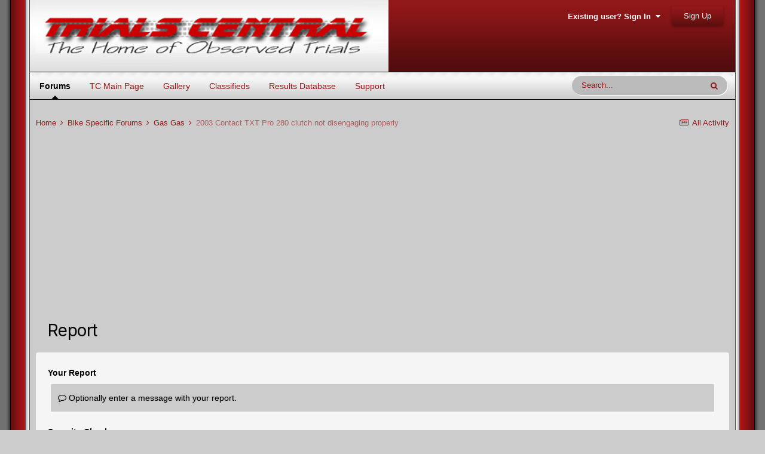

--- FILE ---
content_type: text/html; charset=utf-8
request_url: https://www.google.com/recaptcha/api2/anchor?ar=1&k=6LcIaEgUAAAAAE9pc0mSRSg5exetPhXtoBwOeNqr&co=aHR0cHM6Ly93d3cudHJpYWxzY2VudHJhbC5jb206NDQz&hl=en&v=PoyoqOPhxBO7pBk68S4YbpHZ&theme=light&size=normal&anchor-ms=20000&execute-ms=30000&cb=z0p1k9lj21vv
body_size: 49098
content:
<!DOCTYPE HTML><html dir="ltr" lang="en"><head><meta http-equiv="Content-Type" content="text/html; charset=UTF-8">
<meta http-equiv="X-UA-Compatible" content="IE=edge">
<title>reCAPTCHA</title>
<style type="text/css">
/* cyrillic-ext */
@font-face {
  font-family: 'Roboto';
  font-style: normal;
  font-weight: 400;
  font-stretch: 100%;
  src: url(//fonts.gstatic.com/s/roboto/v48/KFO7CnqEu92Fr1ME7kSn66aGLdTylUAMa3GUBHMdazTgWw.woff2) format('woff2');
  unicode-range: U+0460-052F, U+1C80-1C8A, U+20B4, U+2DE0-2DFF, U+A640-A69F, U+FE2E-FE2F;
}
/* cyrillic */
@font-face {
  font-family: 'Roboto';
  font-style: normal;
  font-weight: 400;
  font-stretch: 100%;
  src: url(//fonts.gstatic.com/s/roboto/v48/KFO7CnqEu92Fr1ME7kSn66aGLdTylUAMa3iUBHMdazTgWw.woff2) format('woff2');
  unicode-range: U+0301, U+0400-045F, U+0490-0491, U+04B0-04B1, U+2116;
}
/* greek-ext */
@font-face {
  font-family: 'Roboto';
  font-style: normal;
  font-weight: 400;
  font-stretch: 100%;
  src: url(//fonts.gstatic.com/s/roboto/v48/KFO7CnqEu92Fr1ME7kSn66aGLdTylUAMa3CUBHMdazTgWw.woff2) format('woff2');
  unicode-range: U+1F00-1FFF;
}
/* greek */
@font-face {
  font-family: 'Roboto';
  font-style: normal;
  font-weight: 400;
  font-stretch: 100%;
  src: url(//fonts.gstatic.com/s/roboto/v48/KFO7CnqEu92Fr1ME7kSn66aGLdTylUAMa3-UBHMdazTgWw.woff2) format('woff2');
  unicode-range: U+0370-0377, U+037A-037F, U+0384-038A, U+038C, U+038E-03A1, U+03A3-03FF;
}
/* math */
@font-face {
  font-family: 'Roboto';
  font-style: normal;
  font-weight: 400;
  font-stretch: 100%;
  src: url(//fonts.gstatic.com/s/roboto/v48/KFO7CnqEu92Fr1ME7kSn66aGLdTylUAMawCUBHMdazTgWw.woff2) format('woff2');
  unicode-range: U+0302-0303, U+0305, U+0307-0308, U+0310, U+0312, U+0315, U+031A, U+0326-0327, U+032C, U+032F-0330, U+0332-0333, U+0338, U+033A, U+0346, U+034D, U+0391-03A1, U+03A3-03A9, U+03B1-03C9, U+03D1, U+03D5-03D6, U+03F0-03F1, U+03F4-03F5, U+2016-2017, U+2034-2038, U+203C, U+2040, U+2043, U+2047, U+2050, U+2057, U+205F, U+2070-2071, U+2074-208E, U+2090-209C, U+20D0-20DC, U+20E1, U+20E5-20EF, U+2100-2112, U+2114-2115, U+2117-2121, U+2123-214F, U+2190, U+2192, U+2194-21AE, U+21B0-21E5, U+21F1-21F2, U+21F4-2211, U+2213-2214, U+2216-22FF, U+2308-230B, U+2310, U+2319, U+231C-2321, U+2336-237A, U+237C, U+2395, U+239B-23B7, U+23D0, U+23DC-23E1, U+2474-2475, U+25AF, U+25B3, U+25B7, U+25BD, U+25C1, U+25CA, U+25CC, U+25FB, U+266D-266F, U+27C0-27FF, U+2900-2AFF, U+2B0E-2B11, U+2B30-2B4C, U+2BFE, U+3030, U+FF5B, U+FF5D, U+1D400-1D7FF, U+1EE00-1EEFF;
}
/* symbols */
@font-face {
  font-family: 'Roboto';
  font-style: normal;
  font-weight: 400;
  font-stretch: 100%;
  src: url(//fonts.gstatic.com/s/roboto/v48/KFO7CnqEu92Fr1ME7kSn66aGLdTylUAMaxKUBHMdazTgWw.woff2) format('woff2');
  unicode-range: U+0001-000C, U+000E-001F, U+007F-009F, U+20DD-20E0, U+20E2-20E4, U+2150-218F, U+2190, U+2192, U+2194-2199, U+21AF, U+21E6-21F0, U+21F3, U+2218-2219, U+2299, U+22C4-22C6, U+2300-243F, U+2440-244A, U+2460-24FF, U+25A0-27BF, U+2800-28FF, U+2921-2922, U+2981, U+29BF, U+29EB, U+2B00-2BFF, U+4DC0-4DFF, U+FFF9-FFFB, U+10140-1018E, U+10190-1019C, U+101A0, U+101D0-101FD, U+102E0-102FB, U+10E60-10E7E, U+1D2C0-1D2D3, U+1D2E0-1D37F, U+1F000-1F0FF, U+1F100-1F1AD, U+1F1E6-1F1FF, U+1F30D-1F30F, U+1F315, U+1F31C, U+1F31E, U+1F320-1F32C, U+1F336, U+1F378, U+1F37D, U+1F382, U+1F393-1F39F, U+1F3A7-1F3A8, U+1F3AC-1F3AF, U+1F3C2, U+1F3C4-1F3C6, U+1F3CA-1F3CE, U+1F3D4-1F3E0, U+1F3ED, U+1F3F1-1F3F3, U+1F3F5-1F3F7, U+1F408, U+1F415, U+1F41F, U+1F426, U+1F43F, U+1F441-1F442, U+1F444, U+1F446-1F449, U+1F44C-1F44E, U+1F453, U+1F46A, U+1F47D, U+1F4A3, U+1F4B0, U+1F4B3, U+1F4B9, U+1F4BB, U+1F4BF, U+1F4C8-1F4CB, U+1F4D6, U+1F4DA, U+1F4DF, U+1F4E3-1F4E6, U+1F4EA-1F4ED, U+1F4F7, U+1F4F9-1F4FB, U+1F4FD-1F4FE, U+1F503, U+1F507-1F50B, U+1F50D, U+1F512-1F513, U+1F53E-1F54A, U+1F54F-1F5FA, U+1F610, U+1F650-1F67F, U+1F687, U+1F68D, U+1F691, U+1F694, U+1F698, U+1F6AD, U+1F6B2, U+1F6B9-1F6BA, U+1F6BC, U+1F6C6-1F6CF, U+1F6D3-1F6D7, U+1F6E0-1F6EA, U+1F6F0-1F6F3, U+1F6F7-1F6FC, U+1F700-1F7FF, U+1F800-1F80B, U+1F810-1F847, U+1F850-1F859, U+1F860-1F887, U+1F890-1F8AD, U+1F8B0-1F8BB, U+1F8C0-1F8C1, U+1F900-1F90B, U+1F93B, U+1F946, U+1F984, U+1F996, U+1F9E9, U+1FA00-1FA6F, U+1FA70-1FA7C, U+1FA80-1FA89, U+1FA8F-1FAC6, U+1FACE-1FADC, U+1FADF-1FAE9, U+1FAF0-1FAF8, U+1FB00-1FBFF;
}
/* vietnamese */
@font-face {
  font-family: 'Roboto';
  font-style: normal;
  font-weight: 400;
  font-stretch: 100%;
  src: url(//fonts.gstatic.com/s/roboto/v48/KFO7CnqEu92Fr1ME7kSn66aGLdTylUAMa3OUBHMdazTgWw.woff2) format('woff2');
  unicode-range: U+0102-0103, U+0110-0111, U+0128-0129, U+0168-0169, U+01A0-01A1, U+01AF-01B0, U+0300-0301, U+0303-0304, U+0308-0309, U+0323, U+0329, U+1EA0-1EF9, U+20AB;
}
/* latin-ext */
@font-face {
  font-family: 'Roboto';
  font-style: normal;
  font-weight: 400;
  font-stretch: 100%;
  src: url(//fonts.gstatic.com/s/roboto/v48/KFO7CnqEu92Fr1ME7kSn66aGLdTylUAMa3KUBHMdazTgWw.woff2) format('woff2');
  unicode-range: U+0100-02BA, U+02BD-02C5, U+02C7-02CC, U+02CE-02D7, U+02DD-02FF, U+0304, U+0308, U+0329, U+1D00-1DBF, U+1E00-1E9F, U+1EF2-1EFF, U+2020, U+20A0-20AB, U+20AD-20C0, U+2113, U+2C60-2C7F, U+A720-A7FF;
}
/* latin */
@font-face {
  font-family: 'Roboto';
  font-style: normal;
  font-weight: 400;
  font-stretch: 100%;
  src: url(//fonts.gstatic.com/s/roboto/v48/KFO7CnqEu92Fr1ME7kSn66aGLdTylUAMa3yUBHMdazQ.woff2) format('woff2');
  unicode-range: U+0000-00FF, U+0131, U+0152-0153, U+02BB-02BC, U+02C6, U+02DA, U+02DC, U+0304, U+0308, U+0329, U+2000-206F, U+20AC, U+2122, U+2191, U+2193, U+2212, U+2215, U+FEFF, U+FFFD;
}
/* cyrillic-ext */
@font-face {
  font-family: 'Roboto';
  font-style: normal;
  font-weight: 500;
  font-stretch: 100%;
  src: url(//fonts.gstatic.com/s/roboto/v48/KFO7CnqEu92Fr1ME7kSn66aGLdTylUAMa3GUBHMdazTgWw.woff2) format('woff2');
  unicode-range: U+0460-052F, U+1C80-1C8A, U+20B4, U+2DE0-2DFF, U+A640-A69F, U+FE2E-FE2F;
}
/* cyrillic */
@font-face {
  font-family: 'Roboto';
  font-style: normal;
  font-weight: 500;
  font-stretch: 100%;
  src: url(//fonts.gstatic.com/s/roboto/v48/KFO7CnqEu92Fr1ME7kSn66aGLdTylUAMa3iUBHMdazTgWw.woff2) format('woff2');
  unicode-range: U+0301, U+0400-045F, U+0490-0491, U+04B0-04B1, U+2116;
}
/* greek-ext */
@font-face {
  font-family: 'Roboto';
  font-style: normal;
  font-weight: 500;
  font-stretch: 100%;
  src: url(//fonts.gstatic.com/s/roboto/v48/KFO7CnqEu92Fr1ME7kSn66aGLdTylUAMa3CUBHMdazTgWw.woff2) format('woff2');
  unicode-range: U+1F00-1FFF;
}
/* greek */
@font-face {
  font-family: 'Roboto';
  font-style: normal;
  font-weight: 500;
  font-stretch: 100%;
  src: url(//fonts.gstatic.com/s/roboto/v48/KFO7CnqEu92Fr1ME7kSn66aGLdTylUAMa3-UBHMdazTgWw.woff2) format('woff2');
  unicode-range: U+0370-0377, U+037A-037F, U+0384-038A, U+038C, U+038E-03A1, U+03A3-03FF;
}
/* math */
@font-face {
  font-family: 'Roboto';
  font-style: normal;
  font-weight: 500;
  font-stretch: 100%;
  src: url(//fonts.gstatic.com/s/roboto/v48/KFO7CnqEu92Fr1ME7kSn66aGLdTylUAMawCUBHMdazTgWw.woff2) format('woff2');
  unicode-range: U+0302-0303, U+0305, U+0307-0308, U+0310, U+0312, U+0315, U+031A, U+0326-0327, U+032C, U+032F-0330, U+0332-0333, U+0338, U+033A, U+0346, U+034D, U+0391-03A1, U+03A3-03A9, U+03B1-03C9, U+03D1, U+03D5-03D6, U+03F0-03F1, U+03F4-03F5, U+2016-2017, U+2034-2038, U+203C, U+2040, U+2043, U+2047, U+2050, U+2057, U+205F, U+2070-2071, U+2074-208E, U+2090-209C, U+20D0-20DC, U+20E1, U+20E5-20EF, U+2100-2112, U+2114-2115, U+2117-2121, U+2123-214F, U+2190, U+2192, U+2194-21AE, U+21B0-21E5, U+21F1-21F2, U+21F4-2211, U+2213-2214, U+2216-22FF, U+2308-230B, U+2310, U+2319, U+231C-2321, U+2336-237A, U+237C, U+2395, U+239B-23B7, U+23D0, U+23DC-23E1, U+2474-2475, U+25AF, U+25B3, U+25B7, U+25BD, U+25C1, U+25CA, U+25CC, U+25FB, U+266D-266F, U+27C0-27FF, U+2900-2AFF, U+2B0E-2B11, U+2B30-2B4C, U+2BFE, U+3030, U+FF5B, U+FF5D, U+1D400-1D7FF, U+1EE00-1EEFF;
}
/* symbols */
@font-face {
  font-family: 'Roboto';
  font-style: normal;
  font-weight: 500;
  font-stretch: 100%;
  src: url(//fonts.gstatic.com/s/roboto/v48/KFO7CnqEu92Fr1ME7kSn66aGLdTylUAMaxKUBHMdazTgWw.woff2) format('woff2');
  unicode-range: U+0001-000C, U+000E-001F, U+007F-009F, U+20DD-20E0, U+20E2-20E4, U+2150-218F, U+2190, U+2192, U+2194-2199, U+21AF, U+21E6-21F0, U+21F3, U+2218-2219, U+2299, U+22C4-22C6, U+2300-243F, U+2440-244A, U+2460-24FF, U+25A0-27BF, U+2800-28FF, U+2921-2922, U+2981, U+29BF, U+29EB, U+2B00-2BFF, U+4DC0-4DFF, U+FFF9-FFFB, U+10140-1018E, U+10190-1019C, U+101A0, U+101D0-101FD, U+102E0-102FB, U+10E60-10E7E, U+1D2C0-1D2D3, U+1D2E0-1D37F, U+1F000-1F0FF, U+1F100-1F1AD, U+1F1E6-1F1FF, U+1F30D-1F30F, U+1F315, U+1F31C, U+1F31E, U+1F320-1F32C, U+1F336, U+1F378, U+1F37D, U+1F382, U+1F393-1F39F, U+1F3A7-1F3A8, U+1F3AC-1F3AF, U+1F3C2, U+1F3C4-1F3C6, U+1F3CA-1F3CE, U+1F3D4-1F3E0, U+1F3ED, U+1F3F1-1F3F3, U+1F3F5-1F3F7, U+1F408, U+1F415, U+1F41F, U+1F426, U+1F43F, U+1F441-1F442, U+1F444, U+1F446-1F449, U+1F44C-1F44E, U+1F453, U+1F46A, U+1F47D, U+1F4A3, U+1F4B0, U+1F4B3, U+1F4B9, U+1F4BB, U+1F4BF, U+1F4C8-1F4CB, U+1F4D6, U+1F4DA, U+1F4DF, U+1F4E3-1F4E6, U+1F4EA-1F4ED, U+1F4F7, U+1F4F9-1F4FB, U+1F4FD-1F4FE, U+1F503, U+1F507-1F50B, U+1F50D, U+1F512-1F513, U+1F53E-1F54A, U+1F54F-1F5FA, U+1F610, U+1F650-1F67F, U+1F687, U+1F68D, U+1F691, U+1F694, U+1F698, U+1F6AD, U+1F6B2, U+1F6B9-1F6BA, U+1F6BC, U+1F6C6-1F6CF, U+1F6D3-1F6D7, U+1F6E0-1F6EA, U+1F6F0-1F6F3, U+1F6F7-1F6FC, U+1F700-1F7FF, U+1F800-1F80B, U+1F810-1F847, U+1F850-1F859, U+1F860-1F887, U+1F890-1F8AD, U+1F8B0-1F8BB, U+1F8C0-1F8C1, U+1F900-1F90B, U+1F93B, U+1F946, U+1F984, U+1F996, U+1F9E9, U+1FA00-1FA6F, U+1FA70-1FA7C, U+1FA80-1FA89, U+1FA8F-1FAC6, U+1FACE-1FADC, U+1FADF-1FAE9, U+1FAF0-1FAF8, U+1FB00-1FBFF;
}
/* vietnamese */
@font-face {
  font-family: 'Roboto';
  font-style: normal;
  font-weight: 500;
  font-stretch: 100%;
  src: url(//fonts.gstatic.com/s/roboto/v48/KFO7CnqEu92Fr1ME7kSn66aGLdTylUAMa3OUBHMdazTgWw.woff2) format('woff2');
  unicode-range: U+0102-0103, U+0110-0111, U+0128-0129, U+0168-0169, U+01A0-01A1, U+01AF-01B0, U+0300-0301, U+0303-0304, U+0308-0309, U+0323, U+0329, U+1EA0-1EF9, U+20AB;
}
/* latin-ext */
@font-face {
  font-family: 'Roboto';
  font-style: normal;
  font-weight: 500;
  font-stretch: 100%;
  src: url(//fonts.gstatic.com/s/roboto/v48/KFO7CnqEu92Fr1ME7kSn66aGLdTylUAMa3KUBHMdazTgWw.woff2) format('woff2');
  unicode-range: U+0100-02BA, U+02BD-02C5, U+02C7-02CC, U+02CE-02D7, U+02DD-02FF, U+0304, U+0308, U+0329, U+1D00-1DBF, U+1E00-1E9F, U+1EF2-1EFF, U+2020, U+20A0-20AB, U+20AD-20C0, U+2113, U+2C60-2C7F, U+A720-A7FF;
}
/* latin */
@font-face {
  font-family: 'Roboto';
  font-style: normal;
  font-weight: 500;
  font-stretch: 100%;
  src: url(//fonts.gstatic.com/s/roboto/v48/KFO7CnqEu92Fr1ME7kSn66aGLdTylUAMa3yUBHMdazQ.woff2) format('woff2');
  unicode-range: U+0000-00FF, U+0131, U+0152-0153, U+02BB-02BC, U+02C6, U+02DA, U+02DC, U+0304, U+0308, U+0329, U+2000-206F, U+20AC, U+2122, U+2191, U+2193, U+2212, U+2215, U+FEFF, U+FFFD;
}
/* cyrillic-ext */
@font-face {
  font-family: 'Roboto';
  font-style: normal;
  font-weight: 900;
  font-stretch: 100%;
  src: url(//fonts.gstatic.com/s/roboto/v48/KFO7CnqEu92Fr1ME7kSn66aGLdTylUAMa3GUBHMdazTgWw.woff2) format('woff2');
  unicode-range: U+0460-052F, U+1C80-1C8A, U+20B4, U+2DE0-2DFF, U+A640-A69F, U+FE2E-FE2F;
}
/* cyrillic */
@font-face {
  font-family: 'Roboto';
  font-style: normal;
  font-weight: 900;
  font-stretch: 100%;
  src: url(//fonts.gstatic.com/s/roboto/v48/KFO7CnqEu92Fr1ME7kSn66aGLdTylUAMa3iUBHMdazTgWw.woff2) format('woff2');
  unicode-range: U+0301, U+0400-045F, U+0490-0491, U+04B0-04B1, U+2116;
}
/* greek-ext */
@font-face {
  font-family: 'Roboto';
  font-style: normal;
  font-weight: 900;
  font-stretch: 100%;
  src: url(//fonts.gstatic.com/s/roboto/v48/KFO7CnqEu92Fr1ME7kSn66aGLdTylUAMa3CUBHMdazTgWw.woff2) format('woff2');
  unicode-range: U+1F00-1FFF;
}
/* greek */
@font-face {
  font-family: 'Roboto';
  font-style: normal;
  font-weight: 900;
  font-stretch: 100%;
  src: url(//fonts.gstatic.com/s/roboto/v48/KFO7CnqEu92Fr1ME7kSn66aGLdTylUAMa3-UBHMdazTgWw.woff2) format('woff2');
  unicode-range: U+0370-0377, U+037A-037F, U+0384-038A, U+038C, U+038E-03A1, U+03A3-03FF;
}
/* math */
@font-face {
  font-family: 'Roboto';
  font-style: normal;
  font-weight: 900;
  font-stretch: 100%;
  src: url(//fonts.gstatic.com/s/roboto/v48/KFO7CnqEu92Fr1ME7kSn66aGLdTylUAMawCUBHMdazTgWw.woff2) format('woff2');
  unicode-range: U+0302-0303, U+0305, U+0307-0308, U+0310, U+0312, U+0315, U+031A, U+0326-0327, U+032C, U+032F-0330, U+0332-0333, U+0338, U+033A, U+0346, U+034D, U+0391-03A1, U+03A3-03A9, U+03B1-03C9, U+03D1, U+03D5-03D6, U+03F0-03F1, U+03F4-03F5, U+2016-2017, U+2034-2038, U+203C, U+2040, U+2043, U+2047, U+2050, U+2057, U+205F, U+2070-2071, U+2074-208E, U+2090-209C, U+20D0-20DC, U+20E1, U+20E5-20EF, U+2100-2112, U+2114-2115, U+2117-2121, U+2123-214F, U+2190, U+2192, U+2194-21AE, U+21B0-21E5, U+21F1-21F2, U+21F4-2211, U+2213-2214, U+2216-22FF, U+2308-230B, U+2310, U+2319, U+231C-2321, U+2336-237A, U+237C, U+2395, U+239B-23B7, U+23D0, U+23DC-23E1, U+2474-2475, U+25AF, U+25B3, U+25B7, U+25BD, U+25C1, U+25CA, U+25CC, U+25FB, U+266D-266F, U+27C0-27FF, U+2900-2AFF, U+2B0E-2B11, U+2B30-2B4C, U+2BFE, U+3030, U+FF5B, U+FF5D, U+1D400-1D7FF, U+1EE00-1EEFF;
}
/* symbols */
@font-face {
  font-family: 'Roboto';
  font-style: normal;
  font-weight: 900;
  font-stretch: 100%;
  src: url(//fonts.gstatic.com/s/roboto/v48/KFO7CnqEu92Fr1ME7kSn66aGLdTylUAMaxKUBHMdazTgWw.woff2) format('woff2');
  unicode-range: U+0001-000C, U+000E-001F, U+007F-009F, U+20DD-20E0, U+20E2-20E4, U+2150-218F, U+2190, U+2192, U+2194-2199, U+21AF, U+21E6-21F0, U+21F3, U+2218-2219, U+2299, U+22C4-22C6, U+2300-243F, U+2440-244A, U+2460-24FF, U+25A0-27BF, U+2800-28FF, U+2921-2922, U+2981, U+29BF, U+29EB, U+2B00-2BFF, U+4DC0-4DFF, U+FFF9-FFFB, U+10140-1018E, U+10190-1019C, U+101A0, U+101D0-101FD, U+102E0-102FB, U+10E60-10E7E, U+1D2C0-1D2D3, U+1D2E0-1D37F, U+1F000-1F0FF, U+1F100-1F1AD, U+1F1E6-1F1FF, U+1F30D-1F30F, U+1F315, U+1F31C, U+1F31E, U+1F320-1F32C, U+1F336, U+1F378, U+1F37D, U+1F382, U+1F393-1F39F, U+1F3A7-1F3A8, U+1F3AC-1F3AF, U+1F3C2, U+1F3C4-1F3C6, U+1F3CA-1F3CE, U+1F3D4-1F3E0, U+1F3ED, U+1F3F1-1F3F3, U+1F3F5-1F3F7, U+1F408, U+1F415, U+1F41F, U+1F426, U+1F43F, U+1F441-1F442, U+1F444, U+1F446-1F449, U+1F44C-1F44E, U+1F453, U+1F46A, U+1F47D, U+1F4A3, U+1F4B0, U+1F4B3, U+1F4B9, U+1F4BB, U+1F4BF, U+1F4C8-1F4CB, U+1F4D6, U+1F4DA, U+1F4DF, U+1F4E3-1F4E6, U+1F4EA-1F4ED, U+1F4F7, U+1F4F9-1F4FB, U+1F4FD-1F4FE, U+1F503, U+1F507-1F50B, U+1F50D, U+1F512-1F513, U+1F53E-1F54A, U+1F54F-1F5FA, U+1F610, U+1F650-1F67F, U+1F687, U+1F68D, U+1F691, U+1F694, U+1F698, U+1F6AD, U+1F6B2, U+1F6B9-1F6BA, U+1F6BC, U+1F6C6-1F6CF, U+1F6D3-1F6D7, U+1F6E0-1F6EA, U+1F6F0-1F6F3, U+1F6F7-1F6FC, U+1F700-1F7FF, U+1F800-1F80B, U+1F810-1F847, U+1F850-1F859, U+1F860-1F887, U+1F890-1F8AD, U+1F8B0-1F8BB, U+1F8C0-1F8C1, U+1F900-1F90B, U+1F93B, U+1F946, U+1F984, U+1F996, U+1F9E9, U+1FA00-1FA6F, U+1FA70-1FA7C, U+1FA80-1FA89, U+1FA8F-1FAC6, U+1FACE-1FADC, U+1FADF-1FAE9, U+1FAF0-1FAF8, U+1FB00-1FBFF;
}
/* vietnamese */
@font-face {
  font-family: 'Roboto';
  font-style: normal;
  font-weight: 900;
  font-stretch: 100%;
  src: url(//fonts.gstatic.com/s/roboto/v48/KFO7CnqEu92Fr1ME7kSn66aGLdTylUAMa3OUBHMdazTgWw.woff2) format('woff2');
  unicode-range: U+0102-0103, U+0110-0111, U+0128-0129, U+0168-0169, U+01A0-01A1, U+01AF-01B0, U+0300-0301, U+0303-0304, U+0308-0309, U+0323, U+0329, U+1EA0-1EF9, U+20AB;
}
/* latin-ext */
@font-face {
  font-family: 'Roboto';
  font-style: normal;
  font-weight: 900;
  font-stretch: 100%;
  src: url(//fonts.gstatic.com/s/roboto/v48/KFO7CnqEu92Fr1ME7kSn66aGLdTylUAMa3KUBHMdazTgWw.woff2) format('woff2');
  unicode-range: U+0100-02BA, U+02BD-02C5, U+02C7-02CC, U+02CE-02D7, U+02DD-02FF, U+0304, U+0308, U+0329, U+1D00-1DBF, U+1E00-1E9F, U+1EF2-1EFF, U+2020, U+20A0-20AB, U+20AD-20C0, U+2113, U+2C60-2C7F, U+A720-A7FF;
}
/* latin */
@font-face {
  font-family: 'Roboto';
  font-style: normal;
  font-weight: 900;
  font-stretch: 100%;
  src: url(//fonts.gstatic.com/s/roboto/v48/KFO7CnqEu92Fr1ME7kSn66aGLdTylUAMa3yUBHMdazQ.woff2) format('woff2');
  unicode-range: U+0000-00FF, U+0131, U+0152-0153, U+02BB-02BC, U+02C6, U+02DA, U+02DC, U+0304, U+0308, U+0329, U+2000-206F, U+20AC, U+2122, U+2191, U+2193, U+2212, U+2215, U+FEFF, U+FFFD;
}

</style>
<link rel="stylesheet" type="text/css" href="https://www.gstatic.com/recaptcha/releases/PoyoqOPhxBO7pBk68S4YbpHZ/styles__ltr.css">
<script nonce="jidRDTmeynnC7grD2b0Y1A" type="text/javascript">window['__recaptcha_api'] = 'https://www.google.com/recaptcha/api2/';</script>
<script type="text/javascript" src="https://www.gstatic.com/recaptcha/releases/PoyoqOPhxBO7pBk68S4YbpHZ/recaptcha__en.js" nonce="jidRDTmeynnC7grD2b0Y1A">
      
    </script></head>
<body><div id="rc-anchor-alert" class="rc-anchor-alert"></div>
<input type="hidden" id="recaptcha-token" value="[base64]">
<script type="text/javascript" nonce="jidRDTmeynnC7grD2b0Y1A">
      recaptcha.anchor.Main.init("[\x22ainput\x22,[\x22bgdata\x22,\x22\x22,\[base64]/[base64]/bmV3IFpbdF0obVswXSk6Sz09Mj9uZXcgWlt0XShtWzBdLG1bMV0pOks9PTM/bmV3IFpbdF0obVswXSxtWzFdLG1bMl0pOks9PTQ/[base64]/[base64]/[base64]/[base64]/[base64]/[base64]/[base64]/[base64]/[base64]/[base64]/[base64]/[base64]/[base64]/[base64]\\u003d\\u003d\x22,\[base64]\\u003d\\u003d\x22,\x22wqlMwr1mwoFkw4R5Y8KBORvDo8Oqw6DCucKYYnhHwppDWDtVw7HDvnPCr2grTsOtGkPDqk3Dt8KKwp7DuxgTw4DCqsKZw68kXcK/wr/DjivDqE7DjCAUwrTDvVPDjW8EPMOfDsK7wqnDqz3DjgLDqcKfwq8Hwq9PCsOyw5wGw7sodMKKwqgDDsOmWmJJA8O2McO1SQ5/w4sJwrbCrMOGwqRrwo7CtCvDpQ9McRzChhXDgMK2w4lswpvDnDPCqC0ywrrCgcKdw6DCjgwNwoLDn3jCjcKzYMKow6nDjcKUwqHDmEI4wqhHwp3CkcOYBcKIwpfCvyA8Ng5tRsK8wolSTho+wphVUcK/w7HCsMORIxXDncOMWMKKU8KrI1UgwrXCg8Kuek3CscKTImbCpsKib8Kowoo8aAXChMK5wobDn8O0RsK/w60Yw453JxkON1Jhw7jCq8O+Q0JNPcO0w47ClsOfwpp7wonDnHRzMcKHw4x/IT7CosKtw7XDjl/DpgnDvMKWw6dfYg1pw4UQw63DjcK2w6dhwozDgSg7wozCjsOvJEd5wq1Dw7cNw7ISwr8hF8OVw41qYH4nFUPCi1YUPHM4wp7CsntmBmDDqwjDq8KaAsO2QV7Cr3p/[base64]/Ci8KgF8KnIh/[base64]/[base64]/DoUR8w53CvH/DvsKAAzBDw5vCoWN6wrHCrC5+YCLDhBjCrhbCnsOtworDt8KIb2DDgirDi8OGMi8cw6zCullCwpkXZMKBFMOPahhKwrEZesKiAGkTwosPwqvDuMKBRcOLfAHCkSTCrk7DtmnDksOww4DDicOjwpNaEsOiJgZzRlZTBiXCnm/CrxfCu2DDi2AGCMKSD8KfwovCnkDDu2DCjcKkcijDvsKdcsOuwrzDvMKSbMO/HcKEw4sxLkQhw5DDj3bCi8O/[base64]/CoGkiFsOIw5wSw5vCjMK9wpcWwqlSbH1/SMO7w4kAwqwCdDbCr1jDn8K2aSzDk8OTw63CgBjDlHNNUC9dCmDDmzbCj8Oxei8cworDtcKkDgojGcKdAVESwqtMw5R/C8O2w5bCmBp1woomD0LDryHDmcO8w5QUMcKfR8OZwr0+ZxTDnMKUwo/DjcKzw5HCtcK3Ii/CjsKZB8KFw5gfZHMdJQbCrsKLw6vDlMKrwrfDl3FTDn8TZwbCk8KJacOgS8Kqw5zDpMOCwqdlJsOSd8K2w7fDnsOXwqDCniAOAcOXTTYJP8KswqkHZMKZdsK8w57CrMOicDNraWPDrsOzW8KuF1RvVnnDnsOTP0p/[base64]/DmWAtw6R4wp9GVsKdw7UcwprCiiAPbQxtwqvDmn/[base64]/[base64]/DqMK5ICDCgyrCisObLm3DssOQw7fCvGNmOMOyOiHDhMKIW8O9ZMKxw400woFqw6PCs8K3wofClcK6wr89w5DCucKvwrPDtUvDpEROLBRMURhzw6Z5H8OFwo99wo7DiVcTJ2rClnYkw7QCwp1jw6rChi7DmEtFw47DtUEUwrjDsRzDlENZwqF/w7QiwrZOQ1DDvcOzYsO9wpjCt8O2wp1UwrF8exMADzVvRg/[base64]/[base64]/ClsKSeMKvdk3DtGUZw6cmwrnCqsO3dnhdw4vDsMK5MmjDucKrw6rCu0jDrcKgwphMFcKkw48WXwrCqcKMwrPCjWfCpiPDncOTGWDCocOCGVLDlMK5w4cZwo/Cgg16wr3Ct1LDkB3DnsOdw6DDrEQaw4nDncKZwrfDpHrChcK7w4PCksKKf8OWYlAwNMOvG3tXLgE4w6Imwp/Drg3CvCHDgcONNlnDgirDisKZDsKnwo/DpcOSw6s/wrTDvw3ClT8oUEFCw6fDsDHCl8OQw5fCj8OVbsO8w5RNMSxUw4YNIh8HFSByQsOAOTbCpsKfaFQjwpI1w7/DnMKdf8KXQBrCqRlhw6wPLF7CllAyXMOYwovDsWrDkHdEVMO0fQhzw5XCk2waw7ovZsK8woDCr8ObOMOBw6jCikvDkUJ1w4tJwqrDpsObwrNMHMKjw4rDocOYw5ErBMO0CcObcHrDoybCkMK/wqNhYcKFbsK/[base64]/[base64]/Cpm43w5M+dcKsHsOxw4tOXcKsdQrDo3pZw6UJwp5WenpWXsKTaMKcwothd8KbB8OHSFkTwobDuTDDoMK1wphuLEUPMQgFw73CjcO+wpLCvMKzd1PDv2pneMKaw5NSdcOGw67CvDoDw6DDpcOTOn1WwqceCMOGLMKYw4VkPG7DqWZqQMOcOSLDn8KBB8KdQHXDgl/Cr8OqPS9Ww6QZwpXCiC/CoSzDiW/Cg8OrwqDDtcKFEMOawq5iEcOgwpEewrNgEMO3ThXCvTgNwrjDvcKAw5XDuUrCg3bCrEpwa8K3O8KUNxHClsOhw7Zqw78FUjDCnn3CrsKmwqnCjcKhwqbDucKEwpDCqlzDsRRcBSjCjixGw6/DpsOpFnseMw9Tw6rCrMOaw5czbMKrcMOGUz0Dw4vDr8KPwqTDjsO8aQ7CqsKQw7tkw7/CrjkwLMKbw6F1HBHDtMOkPcOcIBPCo00HbGlNfcO/QcK/w78jUMOIwobCrFRgw4fChcOUw7DDhsKYwrTCtcKMMMKWX8O8wrhedMKDw75/N8OXw7zCpsKNQ8OJwpAtJMOwwrdJwofCrMKgKsOLIHfDrAcVTMK3w6k3wqpZw59Rw6VQwo/CjQxoR8KlKsKHwp5fwrbDmcOOJMK+QAzDjcKRw5rCu8KTwoE/d8Kew4zDjk8ZA8KJw60ESnkXacOEwo8RDEtEw4oDwoRiw57DgMKtw7I0w6RHw7LChHtqUcK8wqfCjsKFw4DDmjvCnsKoMRcMw7EEH8Kkw4FQDlXCvWvCmXoaw7/DkSzDp0/DlsKLGsKJwrRfwrPCr1zCvnvDrcK8DwbDncODesK1w6rDglFNKHLCrsOOaEHCo2tkw57DhMKve0/DssOrwq5DwqArBsKbE8O0XCrCjS/CkhVSwoZHTFHDv8Kcw7fCvMKww5zCvsKBw6kTwoBewpPCtsKNwpfDm8OZwrMowoDCozTCvnFcw7XDtsK1w5bDg8ONw5zDgMKdEjDCicOzdhAtd8OuEsK+IQ7CvsKtw5Vbw5PCncOqwqnDmhtxFcKREcKVwrDCrMK/HUfCuwF8w77DvcKwwoTDksKWwoNnw4RbwrzCgcOgwrfDhMK7AsO2SwTCjcOECcKqDh/[base64]/DhMOwwrHCiAvCmsKXIDnDocKawrYNw4PDgExRw7sBBMK4VsKHwpfDuMKKdGFTw6nDlSY/dhpePsKZw4hjRsODwovCrVTDgFFQdcONPjvCvcOqw5DDhsKvwr/[base64]/WMOvw40FGsOxw7HCk8ObBiHCggt8wovCjnB8woRSw6LCvsKWw7wOd8OKwpTDm03DqX/DlMKKN0ZZYMKzw77CpcKBU01jw4/Cq8KxwoVmLcOUw7fDu0p4w67Dn00ew6vDkzkewosKG8KSwol/wptsVsOkVkfCpTIfesK5wp7ChcKKw7TCh8K2w7RBUz3CrMO+wqjCuxtwecOWw4RLYcOgw55vYMOYw7jDmiZuw6FjworCiwNpf8KYwpnDo8KlNMKLwqXCicK8NMKqw43CgAlUcVcuaBnCnsOzw5dFM8OHDwUJw6/DsXvDnhvDulEnasKRw5ERcMKswpcvw4/[base64]/w7/ComF7wofCjMK1LsO2wqQ7wox0w7h6wpdOwr3DvlrCo0/DoRXDuSPDqg5mH8O+B8KLUlrDrS3DoCMiOsKkwo/Ct8KIw4c4b8OMLsOJwoPClsK6dkvDtcOiwqk1wpZ2w7PCk8OsKWLCg8K5FcOYw4zCg8KdwoghwpASDSPDtcKgW3vDmw/Cp24dVGpKIcOQw7XComNzFmzCvMKELcKJY8OUTSFtUGIoUzzChnfClMKEw57CocK5wo1Jw4PDkSDCoSTCnxHCqsOMw4bCmsOvwr83w4gdJD5yVn95w6HDqljDlgfCizrCnsKNYiFjVGlnwp1fwopUUMKKw7VAYj7CrcKAw4jCoMKyYcOET8Kmw4nCjsOrwp/DjWzCm8OBw4zCicK7L05rwpjDs8O9w7zDrxBawqrDlcKxwo/DkyUow4xBOcO2DGHCqsKHw5kKfcOJGwfDvH9yCXhXQ8ORw4IYLRLDkmvCnDxdNVBqUGnDrcOGwrnClG/[base64]/Ci8Kjwq3CvsOgV8OHw43ChMOfb0jCvWnDpDDDhMO1woViwq7DoDcEw7BrwrROP8KpwpDDri/DmMKKIcKkFjkcMMKmH0/CssOGCDVFAsKzF8K7w6FowpLCnxRFAMO7wrUydAXCqsK9w5LDtMKGwr9Yw4zCo1kQZ8Kmw5ZIUx3Dt8KibsOQwqDDrsONXMONPsKdwo0Xfjc1w4rDpABSEMOGwoXCsDkDJMKUwrdOwqBEBy4ywqFoMBsLwrxnwqg/TVhDw4HDocO8wrM/[base64]/CpMOIwrMmworCqMONTsKIw5AEw7PDjh3DoQ/DiQ5caXJqK8OwKEpWw7DCtnRCKsOTwqlSYEjCt11Fw4oOw4h5NyjDgxAiw5DDqsOGwoFrM8KVw4QWUDDDk25/cltBw6TCvcKQclEKw5zDjsKewpPCiMO4K8KvwrjDr8KVw4Agw7TDhMOKwpoEwr7CrMKyw6bDgkdvw5fCni/DisKAHk7CkxLDpRfDkx1OT8OuDVHDsk13w4VSwpxkwofDtzk2wo5yw7bDnMKVwoNUw5zDuMK0HhVVJsKxf8OkGcKPwoDCgFXCpHTDhSEJwrHCo2LDmUM/Z8Knw57CjcKOw47CmcO9w4XCisObSMOfwrbDl3zDhyzDlsO0R8Kwc8KkeRJNw5rDonTDiMO6FsO/YMK9eTcNaMOPRsOhWFXDlAh5H8K2w6vDncOZw5PCmzQpw44rw6Ahw75QwrXCqmXDlTNXwojDggHCisKtd1YYwp5vw6pGw7YXBcKLw68xD8KzwrfChsK8W8K7LwNTw7LCjMK2IgNpAX/CucOpw5XCjjnDgAbCmMK2BRzDrcOmw43CrjA6dsOtwq84E14dZcOjwqLDigjDjkYXwpJ2acKDSBhKwqTDp8OKcVAWeCDDl8K8KGHDjwzCgcKMaMOaBmI5wp1xQ8KMwrbChxxhJcOwGMKvNxTCksOzwoxVw7/DjmTCuMKXwqAFeAwow5XDtMKWw792w5lLI8ONGgEyw53DicKyOhzDqHPCg117ScO0woV4C8OCA2V7w4zCmSBJS8KtXMOrwrjDncOoHMKJwrXDomrCrMOALkEtcTERSGjDux/[base64]/DiMOewp3CkMKcOBTCkk0wZMO/aDrCvMODIsOBflLCqcOuQMOYAcObwqbDrBgLw70Wwp3DiMOawrNzeCjDt8Odw5EuPjh4woRrPsOIEgDDrMKjZhhmw4/CjnETcMOtXmvDu8O6w6DCuyLCqmHCgMO8w7DCoGUVZcKwASTCsmDDmMK2w7NcwqjDvMO+wrQYNyvDjDwpwrsOC8O2dXdwDsKvwo58eMObwrLDlMO1N37CnMKvw4rCuAPClsK/w5bDn8KUwokfwpxHYEdiw5fCogNlc8K9w6LCl8K3dsOmw43Dl8KcwolNfmNkCsKFZMKYwoAuG8OIPcKXVsO4w5DDrwLChnbDhMKIwp/CsMK7wol5T8ONwojDrXkDPzbCni4Xw7oqwpA5wobCigzCnMOZw57DumJ/wqrCgcOVfD3CicOnwopawrrChh5aw7dnwrUvw6lPw7vDoMOsAcOCw78sw4ICRsKRDcOSCyDCi3XCncO2fsO3LcKBwp1xwq5KM8O+wqQswrZSwo8FCsK/wqzCocOCaQgLwqArw7/Di8OgB8KIw7fCqcKfw4R1wrHDlcOlw6fDlcO5SxMkwrIsw5YANU1yw4RHecOKFsOLwpR0wrJKwqjDrMK3wqElGsKxwr7CsMKmCUXDq8KWQT9VwoJCIF3Dj8OBBcO5w7HDqMKqw7nCtz0ow4DDosK4wqgJwrjCujjCnMOfwqLCgMKYw7UDPD/CokRyaMOEUsK+ZsK/[base64]/[base64]/[base64]/DqXUVGkfCksKmQUzDsSbChXDCuW8gw49gdW7CqMOkScKlw7rCqcKtwp/Co3ImJsKKSD/DicKZw7LCkTPCqlrCj8OwT8KdSsKlw5QDwrjDpxtOME5Vw595wqpSKEVuXWMkw4Q+w50Iw5XDulgMW3/CicK2w5Znw5YEw7vCtcKxwr3CmsKMYsO5TSskw5dlwqcww58JwocJwpnDvTPCsk3CpsOHw6t4LnF+wrzCisK1fsO5e045wq4FEg0XRsOeYQYEVsOVI8K9w7/Dl8KLAkbCoMKNeCd0eUNSw5XCojjDkFTDuUQ6Z8K0azLCk0F8ZsKDC8OWM8OBw43DvsK1D0AAw6bCjsOlwpMhARZOVGfDljcjw4bDn8KKTVrDlXBRMUnDiGjDnMOeDyQ/al7DvBFaw4oowr7CmsOdwrvDsVXDicK4NMKkw7zChUN8woHCll/CulgoSQrDuSI2w7A9EsOKwr4lwpBEwp4bw7YAw6BwPMKrw48Uw7TDnWY7NxbDiMKDAcKhfsOZw4YWZsOzRwDCiWMawo/CgCvDn05YwqkSw4kaGxY2CArDtDXDhMOeJ8OARgDDgMKYw4hePB1LwrnClMKgRGbDogJjw5LDtcKFwpvDiMKbQcKQYW95RS5zwosBw61sw58qwo7ChTvCoE7DqAhjw6TDilE9w49xY01Ww6DClT7DvsKYAysOMknDiE/CtMKqKV/ClMO/w514CB0ew643fsKAKcKCwqt+w5MrdcOKbsK9wqdBw7fCj03CncKGwqooQMO1w5JdZWPCjXhDaMKsccKHEcOGBMKZUUfDlzXDj1bDgEDDlhDDncK2w5RNwrsLwq3Cg8KswrrCqF9YwpcWHsK2w5/[base64]/[base64]/Dh35vSsKlw5I9UsKDwrFyDWfDnMOqHBhgDMKswoLDpw3CmAI9LElew6TCtcOqYcOkwpJGw5QDwoAkw7lkL8K5w6/DqcKoIyDDqcO4woTCmsOnAULCscKIwrrCg0/DikfDhsO8QkQ+asKMw61sw5PDq0HDscKRDcKgczXDu3zDqsK1PcKGCFEIw6o/WMOWwrYjUsOnGhImwoPCu8OjwpFxwo5rQE7DoXsiwonDmsKHwqrCpcKLwr9OQx/CtMOZdFUHwq7Ck8K9XD8+F8OqwqnDkTzDocONdXomwojDocKXFcOhEFXCoMOMw6rCmsKRw5LDvkZfw6lnUj5Xw59XfE86TV/ClMODHU/ClhnCi2XDhsOmPGnCmMKzbwvCm2zDnSVZPcKRwrzCvWjDsVAEDkbDpWfDtsOcw6M4BlMLbMOQbcOXwoHCp8OBPAzDmDjDr8OtMcO7woPDksKaIWTDvFbDuiwoworCkMO0JcOQfA1LZzDCp8KhZ8OEcMOFUFXCkcOJdcKqfz/CqinDqcK7Q8KOwrh7wqXCrcO/w5LCqAxNN1vDmUkRw67CkcKeZMOkwpHDtRTDocOew67DjMKpL0fCgcOUEX8Ww78MKy3CkMOyw6XDjcO1OU5+w755w7LDgll1w5A+bGTDlSN8w6TDpnrDtCTDmMO4bQTDqsO/wobDksKUw5UtBQwVw60ZMcOacsOGKXvCo8KbwoPDucO7esOkw6UlH8Oqwq3CusK4w5Z/DcKWccKgShfCh8KWwrg8wqMBwpjDjXXCiMOewqnCjyfDpMKxwq/CpMKZIMOdZFFqw5/CtRICfMKfw4zDksK5w6nDscKeDMO0woLDg8KwEMK4wq3DicKiw6DDpUo9WEIjw5/DoUDCtHgGw5ApDQBXwpUNScO3wpInw5LDrcKYFsO7KyNiOGTCpcKJcgphasO3wr8KGsKNw4vDqWlmQ8O/OMKOw7DDlkLDs8OJw5JKL8O+w7PCvSFIworCi8OIwrgVJTwSXsOGaUrCsEc7wqQMwr7CvGrCrhLDrMK6w6kwwr3DpkbCo8K/w6bDiQvDq8KVScO0w68HfS3CtsKNaxQqwrFJw6DCjMKmw4PDv8OxLcKWw49HfBbDn8OkW8KGOsOuMsObwp3ClyfCpMKaw6/ChXVrLGsmw7NNRyXCp8KHNiZENX1mw6phw5bCu8OiLi/[base64]/DssKnw6IiMMKPw6zDq8OkNMOIw5nDlmbDszY4YMKywoQhw59VM8KhwohPccKVw77CuEZaHj3DuSYOF3x4w7/CqULChcKvw6PDvmt7BcKtWwDCpnbDnCnDtSfDq0rDucKEw6fCgwRDw5FIOMO8w6/[base64]/w4BDcC/Ds2PCsyN6N2/[base64]/CmMOtbA/Cs8OKwo/DsSTDhwXDrAAcw6l8MsO1fsO0worDmBfCkMK2w6xXQsKJwoHCtsKIfXU1wobCiXDCuMKww7howrEZHcKtLMK4XsO0YTwDwpF6DsK4wqjCj3bCvDdkw4DCtsKHaMKrw7gPRcKqSAUJwr57wrs4fsKyRcK8ZsOjUm9nwo/CocOjJhEvY0t0KGBBY3vDi34hOsORSMKxwo3DoMKDRDBeWsOpFTN9bMK/wrrCtS9GwqUMYRPCvVMsQH/DnsONw6LDosKnXgnCjHJELifChWTDo8K7I3TChWtmwqjCrcKEwpHDuTXDiBQdw4XCl8Kkwrgnw4TDncOOVcO6U8KYw6rCn8KaERgPU1nCu8OSeMO0wpIofMKMeRPDm8OZKMKaKgrDqF3CnsKYw5DCnWzDiMKAF8Ohw7fCgSMKFR/CkywOwr/[base64]/CrSnCsxTDiW3DiBbDnUlHw7zCjRfDjcO1w6HClyfCq8OGTAdKwrNuw4kXwpLDg8KqaiJTw4A8wolYNMK4bcOoGcOHVGw7UMKNGw3DucOvWsKCdBdywpHDosOVwpjDjcKAIDhfw7IyawPDkFjCqsOMI8OqwobDoxnDp8OOw4NYw7c4wqJowoYTw4vCvQt/w4s5ZyNhwqHDqMK6w53DpcKgwpjDuMKfw54eXGkiTsOWw6s8RnJeERJaLnzDtsKuwoAuEcK5w68fa8KXSUXDji3Di8KTw6bDokAxwrzCtktUR8KOw5fDggIGH8KZa1bDt8KSw6/Ct8KINcORfcOgwpnCjzjDpSVsAB7Dq8KmLMKhwrnCum7DgsK4w651w6/CtU3Dv1DCu8OsacOtw4spYcOPw7HDl8Ozw5Byw7XDgmzCh11NSmBuDXk4PsO7KVjCpRjDhMO2wqDDucKww60Hw77CkC83wrhcwoTCn8K7VFFkP8KdccO2esO/wofDkcOew5XCn1fDmC1YR8OXBsKrCMKGG8O+wpzDuU0awp7CtUxfwpYew6sMw7/Dn8KcwrDCnEjCkmTChcOOHSnDmQTCs8ODMCFjw6N4w7/[base64]/CqsK4wozCtcOVXQxQwonDjBjDn8Onw5kFNsOxw5VOc8KtCcKGIXTCrMO/MMOzbMOfwrcTB8KiwonDhnZSwpEUKhNjDcOOZzbCowAQMsOrecOMw7bDiSjCmnvDn2kow5zCtzghwqbCvitJOALCpMObw6Y7w5U1OSDCqlRswr3Ci1IvPmPDn8Ohw5zDli5De8KYw7kCw5rCvcK1wqjDucO0HcO3wqIwCMOff8KjSsOpE3UYwq/CtMKBGsKsZl1vH8OwFz/[base64]/DmTkxckpkwpHCqgwzPcKHw4DCrjvDgMOxwoAfPSbCtEvCq8O4wrZwIFZUw5cnQ0rCjQnCl8OrUHgHwpLDhkt+TRtbUmB4bSrDhwd/w6cBw7xuFcK4w7MrdMO/RcO7wpJ+w64uLQN8wrvDqBtLw6NMKcKTw7M9woHDh3DCvSgrfcK0w7pnwr5pcMKPwqPDswbDkAzCicKqwr3DqmRhGipPwrHDqCVlw5fCg0rCn0XCqhAlw7lbJsK/w5Zlw4Bqw5pnQcKUw6/[base64]/Dki9wJ8K2EUnCgE3DpA8cw4Z/I3TDqxQ7w60NZHrDr3bCscONVTLCoQ/DpyrDnMKeKEoCOFIXwpJbwrZowrlRey1mwrrCqsKRw4PChTgJwptjwpjDpMOMwrMhwoPDlcOQImQBwp1kZB10wpLCp1tPc8O6wrTCgFIRb0nCtlFhw4fCkWdlw6/DucOtejVCUhDDi2DDiRMRTCJZw5hmwpclDMOlw6/[base64]/[base64]/[base64]/ChABgw4E2w5NUw7MPZFRSH8OMw4MewrnDr8OOwrvDq8KzaRXDkMKtOSseZ8KbT8KCeMOnw5F3AMKowrJKKiHDssONwpzCiUVBwrnDkS/DhArCmj4SKEBGwoDCkWfCqMKqXcOBwpQjA8KCC8KOwpXCnhE+TmYxWcKYw5EBw6RlwrhUwpvDgkPCusOiwrEdw5DCh2YBw5kHLMObOEPCqsOpw6/DnSvDtsKjwrzCgS1QwqxAwpo9wpR0w6gHAMO4KEXDuVrCjsOLJVnCmcKLwqTChsOYLxN0w5rDth1BXwbCjG7DoGw+wptHwqfDksOYKxxswrkJSsKmGhvDrVVdXcKowrDCiQfDsMKjwooBUVTCm0BPC1XCql05w5jCsWUpw4zCh8KgHnPCn8KywqbDlTMoVEYbw4MKBl/CujMWwqDDusOgwpHDtAvCgsO/QVbDjl7Cu19HBCYdwq87RcOzccKFw5XDhlLCgk/DqHdEWEBDwqUAC8KSwo1Kw5l6Wk9raMOYQWfDoMOJUXgWwpDDgWXCvX7DvjPCiGRVYz8Iw6dGwrrDjkTCtSDDkcOVwpUOw43CmkE1SiNIwoLChkAJFhg0HTfDjcOAw5Mfw6w8w4YXNMOXIsK4w6UMwoo0SEbDtMO3w4N4w77CgG4owpwgMcKtw7rDhsKXTcKlLB/Dg8ORw4vDmQhKf08twrINGcOPH8K3fTHCssORw6XDtMOlGcOlAFEmPWcXwpDCjQ81w63DhALCtn02wrHCkcOnw5fDthrDk8K5KlUIM8KJwr7DmXl5wrnDoMKKwqfDscOFDxPCrTt0FRZqTCDDuC7CiVnDnHkCwosawrvDgMOBZxohw6/[base64]/[base64]/[base64]/Dv8K9TcKmcsOpwonDpcO4KS3DnsOZB3UZw5fCtcO0EcKkOTXDpMKNWGnCi8KewodFw6Jrwq3DqcKhdVVRMMOIVlzCgmlbH8K1DxTCi8KmwpJnaR3CoV/CqFrCtQzDqBIgw5NGw6nCsGLDpyJcbsKaXy0/wqfChMKbMV7Cui7Co8OOw5wewr03w54aWjTDhDrCi8Kgw51/wp8/bEYhwooyJcO5V8ONWcOAwpZCw6LCnQcew57DvMKVZjvDqMKbwqE3wrHCo8KkCsOJAXTCrjjDlyXClk3CjDPDpVtJwrJIwqPDu8OMw6k5wo4UMcOdKipSw7XDsMOBw4PDvnFtw6xCw4TDrMOJwp5UT0LDr8KIV8OEwoIkw47ChsK0NsKUMWh/w6ApP2kRw6/Dk3DDmjzCosKww4AwDWXDgsKwM8OCwoNJZHrDkcOsYcK+w43ClMKoRMKlFGA/YcOYdzouw6jDvMKUH8O4wrkFLsKPQEY1dQddwqdAfsK8w4rCkHLCphDDqFQ3wpnCu8O2w6bCo8O0WcKNRxQKwoEXwpQ7fsKSwoxFIQxkw6pFOVEEOMKWw5PCsMOPVsOQwo/[base64]/DvXjDm8KLN8Otw7XDtwUbeUfCmSDDs0bDocOQOsKaw5LDnRPDrgTDv8ORXH47YcOaPcKcW0M/[base64]/CoTrDpcKvP1MpEMOOGTMowpMpY1QJNQtDQAQDHsKZSMOTa8OTDCLCgBXDoltuwqkoejEwwr3DmMKqw5PDjcKRdW/DkjkfwrR1w6xTUMKYeHDDvGgBR8OaP8KHw5rDksKHcHdjNsOBbB5bw73CmgQTIXUKU0ZkPmtrKMOifMOXwpcgC8OiNMOPMsKnCMOUO8OjHMK/MsOOw68Xw4dDSMOzw49ARREVK11iHcK/SBlyJ35DwpPDkcOcw69nw69iw4ttwoZ5Kw9GfHjCjsKzw687ZEbDtcO4fcKCw43DmMO4bMKVbjvDvn7CmiQZwq/Ct8O+dh/[base64]/CuR/[base64]/Dt8OowoU/fkHClcKAPhzDiMOvXWnCozTCglNBWMKHw6zDgMKSwqVQC8Kkf8KzwrEhw67DhEdfaMKLd8OJVx0bwr/[base64]/CvcKSw4HCln9bwpVIw7dmw59hw7TCjBZvw4hXHl7Dh8OPHDLDnmTDncO+NMO3w6Few78JP8OFwqHDlMOyCEHCk2AfNh7Dph13wq86w47DvGl/AGLCphw3G8O/bEZvwp1/TDEhwp3DpMOxJhQ8w75Sw5xOwrkuB8OhDsOBwoDCgsKEwoTDtcO9w6MXwq3Ciyt1wo3DtAvCqMKRdT3CsErCrcOjIMOOPyhdw6Qvw5FNDTXClxhIwoINw4FZJnsvK8OYXsODQsKFTMO1w6ZXwovCoMOeIyHCr2dqw5UXGcKewpXDqntlUl/DgRnDmRxpw7XCjR4/bsOTZwXCiWnCthhHb3PDicKQw4hET8KsesKUwqonw6IlwoN6VXxWwp/CkcKkwqnCijBDwrvDuVYuEhNgLsOwworCr1bCrDQqwqnDnCYSA3QhHMOtE2/Dk8K7wpPDt8OYfnHDvWNmBsKQw5wuUXfDqMKqwrpQfmoVbMOvw6TDuynDqsO/wqoKeTnDhkVTw49JwrpdDMOYKg7Dlm3DuMO9w6E2w4BPHyTDtsKvOE/Dv8OiwqfCv8KhYy05DMKTwrXCkmEWfWU/wohIPG3DgFHCvydZdsOBw7wew5rCuXPDsGrCjzTDig7CsB/DtcKxfcONYmQ8wpEBFRR+w5Unw442FsOLEgsyKXUnASkrwoDCkVLDvS/Cs8O+w7EYwosmw4LDhMKkw6FQTcOTw4XDj8KQAmDCokbDu8KpwpRuwqoCw7RpFW7CiUYIw4IYLkTCusONFsKvQEbCtHwSG8OuwoInSTEaEcO3wpDClw0dwqPDvcKkw5vDr8OjHTlYQ8OWwozCmMODeA/[base64]/CtC83OcKCKMO6dx/DrsKFJVdbw4PCoybCg2YSw5jDpcKcw5crwqzCtsOlG8KtNMKBIMKCwrw0IA3CqWxcRSrCusOaWjQcVcK/wplKw5QaT8Olw5F/w7JLwqNeWsOkM8KHw71jCnJgw41lwozCtsOwP8O6ZQXCssOVw5dlw53DpcKAXMOnw4LDpMOowr0dw7HCrcOkHWnDtigDwo/Dh8KDV3x5VcOsG1LCoMOfw7whw4nDjsOMw400wqbDqyxww6NdwpIHwpksdxbCs2/Cm3DCqnHDhMO9ZnHDq0RxS8OZSWbCh8Oyw7I7OgRJZX93FsOqw4DDqsOcDXbDqxsKFWk8W3zCrgBaXCs3TAoEYcKZFlvDkcOHCMK4wqvDv8KJUEd5chbCjsO2e8KHw5PDhnvDuk/DkcKLwpLCgQNGGMKVwpfDkCTDnkvCrMK3woTDpsOZdlVbIGjDrnkIfnt4NcOiwrzCl1JFLWZRTi3ChcK6SMOnTsOzHMKEfMOMwplbGCDDq8O8XnHCpMOKw6MCLcKYw4Z2wrXChG5FwrHDmUg3HMKwf8OSYcOvGljCvXfDsiVawpzDhh/CjWwnG0PDrcKrGcOGUT3DrDpic8KDw4x0dwHDqjQLw5VVw4PCrsO3wpVaUGzChkPCkicKw4zDgz0+w6LDilFyw5HCvkZkw63CnQkHwoojw4YAwoArw6Aqw6QVE8OnwpDCvhbDosOxecKyPsKowoDClkwnUC8sQcKCw4TCm8OOO8KIwqVHw4Q/KQ5uwrLCghoww77ClSJ4w6/DhnFRw75pw7zDkCp+wrIhw5zCrMKeTXLDk1lnZ8OgRsKjwoLCtcO8cwUFacOaw67CnzvDgMKlw4/CssOHfcK3GR0gRWYjw7jCom9uw6/CgMKDwoZow7wxwqLCgxPCp8OlAMKuwrVYLztXCMOQw7ABw6TCjsKgwpVEAsOqAMO3azHDn8OXw5TCgTrCg8KLI8OtdMOhJ39lQgYTwppYw75Yw4nDtkPCiikgV8OpRzbCsGlNAMK9w7vCvEgxwq/ClSY+dWbDhQjDnihXwrF7PMOMNiosw4kdFhFBwojCjTjCgsOqw41OKcOzOMO6EMKXw6sTJsKFwrTDi8OHfsOEw4/CssOpGXzChsKFw58/OT/CjAjDlVxeM8OhAU4FwoTDpWnCgcO+SE7CgXEkw7wRw7vDpcKUwqHCpMOkcwDCvQnCo8KBw7rChsODRcOcw6cOwpLCosKgCV8lUSQtAsKJw7rCn2TCnVLDsGdow50PwqjCjsOGNsKUAy/DuVQOeMO4worCrkp9RXB8wpHCsktxw5FQEmjDhBrDm18zIsKdw6zDsMK2w6AXBVvDv8OXwrnCksOgUcO+aMK8acKBw6PCk3jDomHCssOmKMKEbxvCjwk1C8OWwo5gBsO6wqNvFsKtw60NwpVxHcKtwrbDgcKfRj8mw7rDl8KBMDnDhELCi8OOC2XDix1OL1ROw6LDl3/Dmj3CpxMXBGLCvjjDh1tgOW80w6bDu8KHe1DDuVMKCRNzKMK8wqPDtAg7w5wpw5V1w544wrfCqMKINQ/DiMKewpYXwqTDokgWw5dnBRYoZ1fCuEjCm1p+w4cOXMO/XVd3w67CrcObw5DDgCkcWcOpw7VOUhAiwqbCo8OswrbDisOYw53CssO/w53Ds8K2UHVPwpbCljdYKTXDpMKKLsO8w5jDi8OSw49Iw6LCjsKZwpHCpMKvOUrCgwlxw7HCj1rCgUbDgsOyw51JU8KXasOACBLDgFQzw5/CrsK/wqYiw5/CjsK1wpbDrBIjdMOWw6HCsMKmw688a8K9eS7CkMK/FwrDrcKkScKkYX12e0d+w5tjX1pFEcOlcMOowqXCpcOPw6BWfMKrZcOjCCBSd8Kpw5LDmAbDoXHCtirCpStFRcKoRsOYw7Zhw78fwqxDby/CucKKVwXCnsKsaMKuwp5/[base64]/[base64]/[base64]/[base64]/Cjx/CtsK4TinDucODHG5EUFQlE8KJwrPDi3zCvMOow4/ConTDhsO3bxzDmgBswqBpw7FnwqDCm8KLwpooQsKOSzXDhinCqDjCgBjCg3MQw57Dv8KkEQA3wrQmTMO2wpAqQ8OrZ1Z3asOOHcKGZMOOwpbDn1HCrnltOsO0GEvCv8KYw4fCvEk9wpNzCcOOPMOYw7nCmxBuw7/CuHFdw43ClcK8wqnDgMO5wr3CmA/DmShbw7HDiQ7CpsKrCUgEw6fCtMKdJnTCmcK4w5pcKxzDu1zCmMKVwrHCszMqwrDDsD7Cq8Ovw7YkwoMewrXDskwcBcKhw5XCjH8vBMKcYMK/AU3DnMKKGG/CqsKRw4FswqQ4MwTCn8Oiwo89V8ONwosNQsKQZsOAM8OMIwRQw7czwoBiw7XDuWXDuz/CnMOawo/Ct8OhacKQwrTChUrDjsKCXcOxamMNTywAMsKywqnCoiANw7PCqEvCsgXCrCRywp/[base64]/[base64]/CkHLCpyxVw5nDkiUVCXfCgVROwrPDm3HDqnDCv8KwRm4aw43CgxrCkxrDocK2wqnCh8KZw7oxwrRdAifDvmx8w7TCiMKsD8KowoHCscK8wqUsGsOcWsKKwodAw4kPThczfDrCjcO2w7XDmlrClHTDmRfDtTMHA0QCQlzCqsKDSx8Ew6/DpMO7wotZIMK0wo5fTHfCkkcMworClsKLw5DCv0w/ckzCq1V7w6o+G8Ozw4LCvnTDs8KPw5w7wqJPw4RPw5Jdwr7DvMOxwqbCuMOeDcO9w6tTw6PDpQIiTsKgCMOUw7TCt8K6wqHDpsOWf8KJw7DDvAwIwoE8wp5pPEzDu2LDoEZHPABVw4x5ZsKkFsKSw59YFcK5McOSQRcxw6zDvsKFw7nCk2/DohTCiUBTw74NwoBjwobDkiE+wqXDhTMTOMOGwo1qwqPDtsKWw7h2w5E7GcKzA2/DvnYPOcKhLScUwr7CisOJWMO/[base64]/EsK0V03CtxQiw5d5w4rCnG5Nw5pMVinCmsOcwo9nw73CvcOKM1sRwqLCt8KCw6x8K8O5w5xyw7XDisO0wqgLw7RRw5LChMOuby/DoRnDs8OOfEZcwrUWKUzDnMK2LsK7w6Nqw44Hw4/DiMKdw7Now7fCo8Okw4vCi1ZebwXCmcKYwpfDmkxsw75fwr7Ci3NgwqrCo3rDvMK5w6JXw53DtsOiwpM1eMKAL8Oqwo7DusKdwrJ0EVwHw49+w4/Ctz7ClhRUQRwoKWjCr8OSbsOmwoIkN8KUTMKSFW9Sf8OQcx0nwp8/w51BbcOqXsOyw7rDuGPCsTQsIsKUwovClDUIcsKEDMOWciAiw4zDmsOCMULDt8KcwpI5Xi7DoMKPw5RMWcKudlPCnVV6wpBUwr/DqsODGcObwr/CvcKDwpHCmm1Ww6DCjcKxUxTCnMOPw5VSJcKHGhsWJsKqcsOcw67DkzcKFsOJN8O2w63DnjXCgsOXcMOnLBrCicKGKsKfw4A1QSUUScOEPMO/[base64]/Dm2jCgsO+wrNwwqDChT4tCFXCpMOgwoZ/RkoHw5lZw51+U8Kbw7TCvngew55BNSrDmsKKw7BVw4XCgsKxe8KNfXlKNC1cesO0woXDlMK0SR8/w4MTw5zCs8O0w4kJwqvDsCsww5/[base64]/VMOwOEHDv1EeJcKQdjDDmsKwJw3CqcK4w5nDo8KPCMO8wrfDkUjCuMObw6LDqhfDkFHCnMO4McKcw6EVDxZwwpo3Vz47w5TCnMOMwoTDncKcwrvDpMKbw7tKWcO6w4vCkMOaw7A/bxTDlmEwOVMiw4cDw4Fdw7DCoFbDpEdBERHDocOAX1HDknPDpcKqGCbCm8KFw5vCoMKoJnRNDXxuCsOFw41IKh/Cg3Bxw5HDmVt4w4w0wpfCscOAfMOiw4vDnMO2IDPDnsK/[base64]/ChFZ5wrLDiVjCiBzDlx3CrAJFwqHDpsOfworCksOdwqkAcsO3IsO9Q8KFGW3CqMK3Izw5w5fDgGR/w7kFOWNfDm4wwqHCg8OAwpnCp8KQwrJ7w4UTTj4ywrZ1eRHCicOqw4/[base64]/MMOAZBYBfxTDncKtw7wsK8OAwrfCrkXCicKZw6fDlcKQwrHDk8Klw6bDtsKWwq1Lwo90wp/CksOYWkvDsMKfdjN5w5QTIjYKw4rDhmjClVbDo8Otw4ouG2vDrCQ3w5zDr2/[base64]/CnsOywqDCs8KjwrHCi8O+WSgYwq8nSzdMT8OpYHnCpsO6T8KeX8KGw7DCim/DhwFtwqV0w51EwpPDtmBJC8OQwrLClFJGw798M8K1wrjClMOtw6lWM8OiNBhewpPDpsKEAcKifMKYG8KJwo0zw4XDsEkjw4JYDR8Ww6fDqcOzw5bCmEgITMO8w6jCrsK1RsOkQMOVc2Rkw7ZDw7/Dk8Kzw4DDgMKrcMOUwr8YwoEOQcKmwoLCrVkcasOaHsK1wrZkUyvDi1PDvArDlHDDl8Omw6xAwrHCsMOlw694TxLCoSDCoisywotaU0fCsQ3DocK8w4B4NWUTw5LCr8KHw6DCt8KMPisCw5glwo1bHRVSfMKafETDrsOnw5/CgcKMwrrDrsKEwrPCpxfCu8OrGA7CvjoxNkVDwr3DocKKI8OCJMOrM0fDjMKQw44pYMKKJmlbBsKtHsKlSl3CtDHDvcKewpLDn8O3QsOcwovDssKww6nDim8uw6Apw7YKIV4qciJtw6PDiFnCvGDDmQfDrg/CsmHDriHCrsOLw74LclHCuVo+DcK8wqFEwoTDncKNw6Fiw4MXesOJe8K9w6FiMsKfwr3CoMKsw617w4Znw7clwpN+G8O2wpdRHyrDsGkYw6LDkS/DnMOawpoyCnvCoitAwqVsw6cZOcODTMK8wrI5w7ZUw7JYwqJMegjDiDDCmj3DgHh4wovDlcK/QMOEw7HCmcKWwprDksOKwp7Dt8KUw6bDrMOgMXZLU2ZYwqPCtjpIb8KPEMO+NMKTwrM6worDmnNcwoECwplTwrpiRUopw4omCXA9OMKVIsOSaD8\\u003d\x22],null,[\x22conf\x22,null,\x226LcIaEgUAAAAAE9pc0mSRSg5exetPhXtoBwOeNqr\x22,0,null,null,null,1,[21,125,63,73,95,87,41,43,42,83,102,105,109,121],[1017145,101],0,null,null,null,null,0,null,0,1,700,1,null,0,\[base64]/76lBhmnigkZhAoZnOKMAhk\\u003d\x22,0,0,null,null,1,null,0,0,null,null,null,0],\x22https://www.trialscentral.com:443\x22,null,[1,1,1],null,null,null,0,3600,[\x22https://www.google.com/intl/en/policies/privacy/\x22,\x22https://www.google.com/intl/en/policies/terms/\x22],\x225CLh6xe52pkj4PHm+5kCB7/jXCpUV644PWtEY24MJB4\\u003d\x22,0,0,null,1,1768714445857,0,0,[123,36,111,195,125],null,[24,162,1],\x22RC-M5qc-WzLjYmcHg\x22,null,null,null,null,null,\x220dAFcWeA62nQ5Zw3Ozf9hl5xhdCYrXXiQJG5HPOq14vm6mN4d8dLo93UFcjb3ZKDNFoM3JVCOFzAZBCm3K86pYObWGTOKLZ2AjUw\x22,1768797245868]");
    </script></body></html>

--- FILE ---
content_type: text/html; charset=utf-8
request_url: https://www.google.com/recaptcha/api2/aframe
body_size: -250
content:
<!DOCTYPE HTML><html><head><meta http-equiv="content-type" content="text/html; charset=UTF-8"></head><body><script nonce="cBIC-_Mm_sb5pXtQ8VmZXw">/** Anti-fraud and anti-abuse applications only. See google.com/recaptcha */ try{var clients={'sodar':'https://pagead2.googlesyndication.com/pagead/sodar?'};window.addEventListener("message",function(a){try{if(a.source===window.parent){var b=JSON.parse(a.data);var c=clients[b['id']];if(c){var d=document.createElement('img');d.src=c+b['params']+'&rc='+(localStorage.getItem("rc::a")?sessionStorage.getItem("rc::b"):"");window.document.body.appendChild(d);sessionStorage.setItem("rc::e",parseInt(sessionStorage.getItem("rc::e")||0)+1);localStorage.setItem("rc::h",'1768710847111');}}}catch(b){}});window.parent.postMessage("_grecaptcha_ready", "*");}catch(b){}</script></body></html>